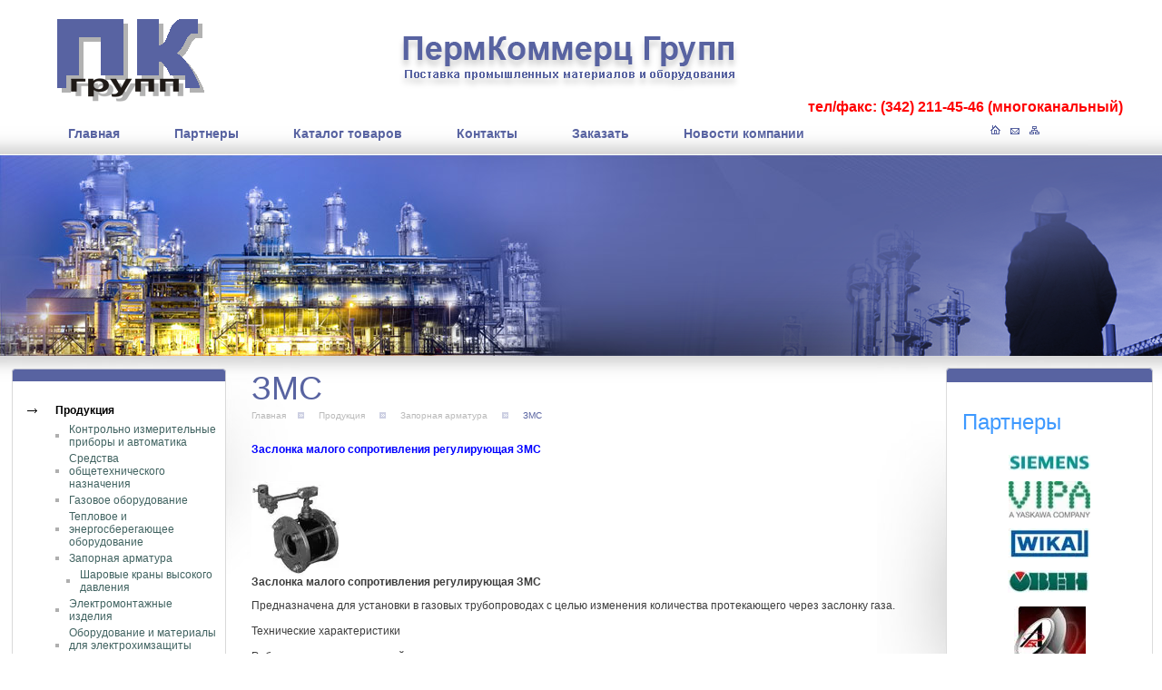

--- FILE ---
content_type: text/html; charset=utf-8
request_url: https://pkgrup.ru/zms
body_size: 6272
content:
<!DOCTYPE html PUBLIC "-//W3C//DTD XHTML 1.0 Transitional//EN" "http://www.w3.org/TR/xhtml1/DTD/xhtml1-transitional.dtd">
<html xmlns="http://www.w3.org/1999/xhtml" xml:lang="en" lang="ru">
<head>
<meta name="robots" content="all"/>
<meta http-equiv="Content-Type" content="text/html; charset=UTF-8" />
<meta name="description" content="ЗМС" />
<meta name="keywords" content="ЗМС" />
<title>ЗМС</title>
<link href="/t/v2/images/styles.css" rel="stylesheet" type="text/css" />
<meta name="yandex-verification" content="a749bc7a74152b55" />
<meta name="yandex-verification" content="a749bc7a74152b55" />
<meta name="google-site-verification" content="CBjLsX86LEogLxiKSYYxMJ_d7QmJQqe5OdpzoYLi_sI" />

            <!-- 46b9544ffa2e5e73c3c971fe2ede35a5 -->
            <script src='/shared/s3/js/lang/ru.js'></script>
            <script src='/shared/s3/js/common.min.js'></script>
        <link rel='stylesheet' type='text/css' href='/shared/s3/css/calendar.css' /><link rel='stylesheet' type='text/css' href='/shared/highslide-4.1.13/highslide.min.css'/>
<script type='text/javascript' src='/shared/highslide-4.1.13/highslide.packed.js'></script>
<script type='text/javascript'>
hs.graphicsDir = '/shared/highslide-4.1.13/graphics/';
hs.outlineType = null;
hs.showCredits = false;
hs.lang={cssDirection:'ltr',loadingText:'Загрузка...',loadingTitle:'Кликните чтобы отменить',focusTitle:'Нажмите чтобы перенести вперёд',fullExpandTitle:'Увеличить',fullExpandText:'Полноэкранный',previousText:'Предыдущий',previousTitle:'Назад (стрелка влево)',nextText:'Далее',nextTitle:'Далее (стрелка вправо)',moveTitle:'Передвинуть',moveText:'Передвинуть',closeText:'Закрыть',closeTitle:'Закрыть (Esc)',resizeTitle:'Восстановить размер',playText:'Слайд-шоу',playTitle:'Слайд-шоу (пробел)',pauseText:'Пауза',pauseTitle:'Приостановить слайд-шоу (пробел)',number:'Изображение %1/%2',restoreTitle:'Нажмите чтобы посмотреть картинку, используйте мышь для перетаскивания. Используйте клавиши вперёд и назад'};</script>

<!--[if lte IE 6]>

<style type="text/css">
html, body {
	width: expression((documentElement.clientWidth||document.body.clientWidth)<980?'980px':'');
}
</style><script type="text/javascript" src="http://oml.ru/shared/s3/js/supersleight.js"></script>

<![endif]-->
</head>
<body>
	<div id="wrap">
    	<div class="top">
        	<div class="top_r"></div>
            <div class="logo"><a href="/"><img src="/t/v2/images/logo.png" width="188" height="108" alt="" /></a></div>
            <div class="sl"><img src="/t/v2/images/sl.png" width="629" height="68" alt="" /></div>
            <div class="tel"><strong><span style="color: #ff0000;"><span style="font-size: 12pt;">тел/факс: (342) 211-45-46 (многоканальный)</span></span></strong></div>
            <div class="map"><a href="/"><img src="/t/v2/images/map_i1.gif" width="11" height="10" alt="" /></a><a href="/mail"><img src="/t/v2/images/map_i2.gif" width="10" height="10" alt="" /></a><a href="/sitemap"><img src="/t/v2/images/map_i3.gif" width="11" height="10" alt="" /></a></div>
            <ul id="tmenu"><li ><a href="/about"><span>Главная</span></a></li><li ><a href="/o_kompanii"><span>Партнеры</span></a></li><li ><a href="/catalog"><span>Каталог товаров</span></a></li><li ><a href="/address"><span>Контакты</span></a></li><li ><a href="/mail"><span>Заказать</span></a></li><li ><a href="/novosti"><span>Новости компании</span></a></li></ul>
        </div>
       <div class="cont_bg"><div class="cont_r"> <table class="cont">
  <tr>
    <td class="l_c">
    	<div class="lm_t"><img src="/t/v2/images/lm_t.gif" width="236" height="14" alt="" /></div>
        <dl id="lmenu">
                	<dt ><a href="/catalog"><span><em>Продукция</em></span></a></dt>
                        <dd  style="margin-left:40px;"><a href="/avtomatika">Контрольно измерительные приборы и автоматика</a></dd>
                         <dd  style="margin-left:40px;"><a href="/sredstva_obschetehnicheskogo_naznac">Средства общетехнического назначения</a></dd>
                         <dd  style="margin-left:40px;"><a href="/gazovoe_oborudovanie">Газовое оборудование</a></dd>
                         <dd  style="margin-left:40px;"><a href="/teplovoe_i_energosberega">Тепловое и энергосберегающее оборудование</a></dd>
                         <dd  style="margin-left:40px;"><a href="/zapornaya_armatura">Запорная арматура</a></dd>
                         <dd  style="margin-left:52px;"><a href="/zapornaya_armatura1">Шаровые краны высокого давления</a></dd>
                         <dd  style="margin-left:40px;"><a href="/elektromontazhnye_izdeli">Электромонтажные изделия</a></dd>
                         <dd  style="margin-left:40px;"><a href="/ororudovanie_i_materialy_dlya_elekt">Оборудование и материалы для электрохимзащиты (ЭХЗ)</a></dd>
                         <dd  style="margin-left:40px;"><a href="/svetodiodnye-svetilniki">Светодиодные светильники</a></dd>
                     	<dt ><a href="/sertifikaty"><span><em>Сертификаты</em></span></a></dt>
                    	<dt ><a href="/uslugi"><span><em>Услуги</em></span></a></dt>
                    	<dt ><a href="/users"><span><em>Регистрация</em></span></a></dt>
                    </dl>
        <div class="lm_b"><img src="/t/v2/images/lm_b.gif" width="236" height="48" alt="" /></div>
          <div class="search"><form action="/search" method="get"  class="search1" >
        <input name="search" type="text" class="isearch" onblur="this.value=this.value==''?'поиск по сайту':this.value" onfocus="this.value=this.value=='поиск по сайту'?'':this.value;" value="поиск по сайту" />
        <input type="submit" class="button" value="" />
    <re-captcha data-captcha="recaptcha"
     data-name="captcha"
     data-sitekey="6LddAuIZAAAAAAuuCT_s37EF11beyoreUVbJlVZM"
     data-lang="ru"
     data-rsize="invisible"
     data-type="image"
     data-theme="light"></re-captcha></form></div>
        <div class="infor"><!--Информер RosInvest.Com: Курсы валют--><a href="https://www.rosinvest.com/" target="_blank"><img alt="Информеры - курсы валют" border="0" height="50" src="https://www.rosinvest.com/informs/120-50/gray.gif" width="120" /></a> <!--Информер RosInvest.Com--><br />
<br />
<a href="https://www.gismeteo.ru/city/daily/4476/"><img alt="GISMETEO: Погода по г.Пермь" border="0" src="https://informer.gismeteo.ru/new/4476-9.GIF" title="GISMETEO: Погода по г.Пермь" /></a></div><br>
        <div align="center"><!--Rating@Mail.ru counter-->
<script language="javascript"><!--
d=document;var a='';a+=';r='+escape(d.referrer);js=10;//--></script>
<script language="javascript1.1"><!--
a+=';j='+navigator.javaEnabled();js=11;//--></script>
<script language="javascript1.2"><!--
s=screen;a+=';s='+s.width+'*'+s.height;
a+=';d='+(s.colorDepth?s.colorDepth:s.pixelDepth);js=12;//--></script>
<script language="javascript1.3"><!--
js=13;//--></script><script language="javascript" type="text/javascript"><!--
d.write('<a href="https://top.mail.ru/jump?from=1876707" target="_top">'+
'<img src="https://d2.ca.bc.a1.top.mail.ru/counter?id=1876707;t=231;js='+js+
a+';rand='+Math.random()+'" alt="Рейтинг@Mail.ru" border="0" '+
'height="31" width="88"><\/a>');if(11<js)d.write('<'+'!-- ');//--></script>
<noscript><a target="_top" href="https://top.mail.ru/jump?from=1876707">
<img src="https://d2.ca.bc.a1.top.mail.ru/counter?js=na;id=1876707;t=231" 
height="31" width="88" border="0" alt="Рейтинг@Mail.ru"></a></noscript>
<script language="javascript" type="text/javascript"><!--
if(11<js)d.write('--'+'>');//--></script>
<!--// Rating@Mail.ru counter-->

<!-- begin of Top100 code -->
<script id="top100Counter" type="text/javascript" src="https://counter.rambler.ru/top100.jcn?2231937"></script><noscript><img src="https://counter.rambler.ru/top100.cnt?2231937" alt="" width="1" height="1" border="0"/></noscript>
<!-- end of Top100 code -->


<!-- begin of Top100 logo -->
<a href="https://top100.rambler.ru/home?id=2231937" target="_blank"><img src="https://top100-images.rambler.ru/top100/w2.gif" alt="Rambler's Top100" width="88" height="31" border="0" /></a>
<!-- end of Top100 logo -->

<!--LiveInternet counter--><script type="text/javascript"><!--
document.write("<a href='https://www.liveinternet.ru/click' "+
"target=_blank><img src='//counter.yadro.ru/hit?t17.11;r"+
escape(document.referrer)+((typeof(screen)=="undefined")?"":
";s"+screen.width+"*"+screen.height+"*"+(screen.colorDepth?
screen.colorDepth:screen.pixelDepth))+";u"+escape(document.URL)+
";"+Math.random()+
"' alt='' title='LiveInternet: показано число просмотров за 24"+
" часа, посетителей за 24 часа и за сегодня' "+
"border='0' width='88' height='31'><\/a>")
//--></script><!--/LiveInternet-->
<!--__INFO2026-01-22 01:25:09INFO__-->
</div>
    </td>
    <td class="content">
    		<h1>ЗМС</h1>
            <div class="path"><a href="/">Главная</a><img src="/t/v2/images/path.gif" width="7" height="7"  alt="" /> <a href="/catalog">Продукция</a> <img src="/t/v2/images/path.gif" width="7" height="7"  alt="" /> <a href="/zapornaya_armatura">Запорная арматура</a> <img src="/t/v2/images/path.gif" width="7" height="7"  alt="" /> ЗМС</div>
<p><strong><span style="color: #0000ff;">Заслонка малого сопротивления регулирующая ЗМС<br /><br /><br /><img border="0" height="104" width="99" src="/thumb/2/uC11DXWbiDo6wQPgw6orgQ/r/d/i.jpg" /></span><br />Заслонка малого сопротивления регулирующая ЗМС</strong></p>
<p>Предназначена для установки в газовых трубопроводах с целью изменения количества протекающего через заслонку газа.<br /><br />Технические характеристики<br /><br />Рабочая среда &mdash; природный газ.<br /><br />Рабочее давление &mdash; 0,1 МПа.<br /><br />Температура рабочей среды &mdash; от -15 до +300 &deg;С.<br /><br />Температура окружающей среды &mdash; от -15 до +50 &deg;С.<br /><br />Материал:<br />&nbsp;- корпуса, крышки &mdash; чугун СЧ20;<br />&nbsp;- деталей затвора &mdash; сталь 08кп;<br />&nbsp;- набивки сальника &mdash; АП-31.<br /><br /><img border="0" height="259" width="291" src="/thumb/2/o3YRJErcEhvPRolEweT6DQ/r/d/1882.jpg" /><br /><strong>Заслонка малого сопротивления регулирующая ЗМС:</strong><br />1 &mdash; корпус; 2 &mdash; диск; 3 &mdash; ось; 4 &mdash; кривошип.<br /><br /> 
<table border="0" class="table1">
<tbody>
<tr>
<td align="center">&nbsp;Ду, мм&nbsp;</td>
<td align="center">&nbsp;D1, мм&nbsp;</td>
<td align="center">&nbsp;D2, мм&nbsp;</td>
<td align="center">&nbsp;D3, мм&nbsp;</td>
<td align="center">&nbsp;L, мм&nbsp;</td>
<td align="center">&nbsp;L1, мм&nbsp;</td>
<td align="center">&nbsp;H, мм&nbsp;</td>
<td align="center">&nbsp;Масса, кг&nbsp;</td>
</tr>
<tr align="center">
<td>&nbsp;30</td>
<td>&nbsp;41</td>
<td>&nbsp;40</td>
<td>&nbsp;120</td>
<td>&nbsp;120</td>
<td>&nbsp;100</td>
<td>&nbsp;110</td>
<td>&nbsp;3</td>
</tr>
<tr align="center">
<td>&nbsp;40</td>
<td>&nbsp;51</td>
<td>&nbsp;50</td>
<td>&nbsp;130</td>
<td>&nbsp;130</td>
<td>&nbsp;100</td>
<td>&nbsp;117</td>
<td>&nbsp;4,2</td>
</tr>
<tr align="center">
<td>&nbsp;50</td>
<td>&nbsp;61</td>
<td>&nbsp;60</td>
<td>&nbsp;140</td>
<td>&nbsp;130</td>
<td>&nbsp;100</td>
<td>&nbsp;117</td>
<td>&nbsp;4,8</td>
</tr>
<tr align="center">
<td>&nbsp;60</td>
<td>&nbsp;71</td>
<td>&nbsp;70</td>
<td>&nbsp;150</td>
<td>&nbsp;130</td>
<td>&nbsp;100</td>
<td>&nbsp;117</td>
<td>&nbsp;5,1</td>
</tr>
<tr align="center">
<td>&nbsp;70</td>
<td>&nbsp;82</td>
<td>&nbsp;80</td>
<td>&nbsp;160</td>
<td>&nbsp;130</td>
<td>&nbsp;100</td>
<td>&nbsp;117</td>
<td>&nbsp;6,3</td>
</tr>
<tr align="center">
<td>&nbsp;80</td>
<td>&nbsp;92</td>
<td>&nbsp;90</td>
<td>&nbsp;185</td>
<td>&nbsp;170</td>
<td>&nbsp;200</td>
<td>&nbsp;217</td>
<td>&nbsp;10</td>
</tr>
<tr>
<td align="center">&nbsp;90</td>
<td align="center">&nbsp;102</td>
<td align="center">&nbsp;100</td>
<td align="center">&nbsp;195</td>
<td align="center">&nbsp;170</td>
<td align="center">&nbsp;200</td>
<td align="center">&nbsp;217</td>
<td align="center">&nbsp;11,2</td>
</tr>
</tbody>
</table>
</p>


</td>
    <td class="r_c">
    	<div class="rblok_t"><img src="/t/v2/images/rb_t.gif" width="228" height="16" alt="" /></div>
        <div class="rblok">
        <div class="rblok_tit">Партнеры</div>
        <p><img alt="siemenslogo" height="17" src="/thumb/2/DBPU5xlMcu82e1nzVfrT8g/90r90/d/siemenslogo.jpg" style="border-width: 0;" width="90" /></p>
<p><img alt="vipa_logo_2013" height="40" src="/thumb/2/KrKvPT6bCnd8Z-8LzlzH5g/90r90/d/vipa_logo_2013.jpg" style="border-width: 0;" width="90" /></p>
<p><img alt="wika-600x380" height="34" src="/thumb/2/j6QyEfjgTp_nrL_m6Pki-w/90r90/d/wika-600x380.jpg" style="border-width: 0;" width="90" /></p>
<p><img alt="OVEN" height="25" src="/thumb/2/7ZUa_E035suhQKlxEn1vyw/90r90/d/oven.jpg" style="border-width: 0;" width="90" />&nbsp;</p>
<p><img border="0" height="90" src="/thumb/2/CDcfqTMRSpuWscmMOFGr2w/90r90/d/image_13.jpg" width="79" /> <br /><br />&nbsp;&nbsp;<img border="0" height="86" src="/thumb/2/OXxVyU4-ZeAX7iRnHpvwOw/r/d/4.bmp" width="85" /><br /><br />&nbsp;<img border="0" height="71" src="/thumb/2/5G22hDdUwhA8ae_yuxh1Sg/90r90/d/14054744733.jpg" width="90" /><br /><br />&nbsp; &nbsp;<img border="0" height="76" src="/thumb/2/TRINF-IumQDIRLGauttH9w/r/d/image.png" width="76" /><br /><br />&nbsp; &nbsp;&nbsp;<br /><br /></p>
        </div>
        <div class="rblok_b"><img src="/t/v2/images/rb_b.gif" width="228" height="63" alt="" /></div>
    </td>
  </tr>
</table></div></div>
    	<div id="cleaner"></div>
    </div>
	<div id="bot">
    	<ul id="bmenu">
                	<li><a href="/about">Главная</a></li>
                    	<li><a href="/o_kompanii">Партнеры</a></li>
                    	<li><a href="/catalog">Каталог товаров</a></li>
                    	<li><a href="/address">Контакты</a></li>
                    	<li><a href="/mail">Заказать</a></li>
                    	<li><a href="/novosti">Новости компании</a></li>
                    </ul>
        <div class="copyright"><span style='font-size:14px;' class='copyright'><!--noindex--><span style="text-decoration:underline; cursor: pointer;" onclick="javascript:window.open('https://megagr'+'oup.ru/?utm_referrer='+location.hostname)" class="copyright">Создание сайта и поддержка.</span><!--/noindex--></span></div>
        <div class="st_name"><span>ПермКоммерц Групп</span><br />поставка промышленных материалов и оборудования </div>
        <div class="bblok">г. Пермь, ул. Советской Армии д.72/2&nbsp;<br />
&nbsp;тел/факс (342) 211-45-46 (многоканальный)<br />
e-mail: <a href="mailto:office@pkgrup.ru">office@pkgrup.ru</a><br />
<a href="https://www.pkgrup.ru">www.pkgrup.ru</a></div>
        <div class="title">ЗМС</div>
    </div>
<!-- u.l. -->

<!-- assets.bottom -->
<!-- </noscript></script></style> -->
<script src="/my/s3/js/site.min.js?1768978399" ></script>
<script src="/my/s3/js/site/defender.min.js?1768978399" ></script>
<script src="https://cp.onicon.ru/loader/54448eb272d22ce53300011a.js" data-auto async></script>
<script >/*<![CDATA[*/
var megacounter_key="f1e886688a26d98083177d1baf92e37b";
(function(d){
    var s = d.createElement("script");
    s.src = "//counter.megagroup.ru/loader.js?"+new Date().getTime();
    s.async = true;
    d.getElementsByTagName("head")[0].appendChild(s);
})(document);
/*]]>*/</script>
<script >/*<![CDATA[*/
$ite.start({"sid":94113,"vid":94510,"aid":45487,"stid":4,"cp":21,"active":true,"domain":"pkgrup.ru","lang":"ru","trusted":false,"debug":false,"captcha":3,"onetap":[{"provider":"vkontakte","provider_id":"51972730","code_verifier":"1iNYxMYDjzYjGk5NgOZzQYU3MyTQANGmZ2z5GNOEj1I"}]});
/*]]>*/</script>
<!-- /assets.bottom -->
</body>
</html>

--- FILE ---
content_type: text/css
request_url: https://pkgrup.ru/t/v2/images/styles.css
body_size: 3023
content:
@charset "utf-8";
/* CSS Document */

html, body {
	margin:0px;
	padding:0px;
	position:relative;
	height:100%; min-width:980px;
	
	
}

body, td {
	font-family:Tahoma, Geneva, sans-serif; font-size:12px;
	color:#3d3d3d;
}
body {
	text-align:left;
	background:url(top_bg.jpg) top left repeat-x #fff
	}

a {
	color: #0066cc; outline-style:none;
	text-decoration:none;
}
a:hover {
	color: #0066cc;
	text-decoration:underline;
}

a img           { border-color:#000 }

.path {font-family:Arial; font-size:10px; color:#5863a1; margin: 0 0 25px 0}
.path a {color:#bababa; text-decoration:none}
.path a:hover{color:#bababa; text-decoration:underline}
.path img {padding:0 13px 0 13px; margin:0}



h1 { color:#5863a1; font-family:"Arial Narrow", Helvetica, sans-serif; font-size:36px; padding-top:15px; margin: 0 0 3px 0; text-transform:none; font-weight:normal; }

h2,h3,h4,h5,h6 { margin:0px; padding:0; color:#5863a1; font-family:Tahoma, Geneva, sans-serif;}
h2 { font-size:16px}
h3 { font-size:14px}
h4 { font-size:12px}
h5,h6 { font-size:11px}



.thumb              {color:#000000}

/* main
-------------------------------*/
#wrap {
	height:auto !important;
	height:100%;
	min-height:100%;
	margin:0 0 -177px 0; padding:0;	
	background:url(wrap.jpg) bottom right no-repeat
	

	}
	
#cleaner {clear:both; height:177px}


/* header
-------------------------------*/

div.top {height:392px; background:url(top_pic.jpg) top left no-repeat}

div.top_r {position:absolute; top:0; right:0; margin:171px 0 0 0; width:572px; height:221px; background:url(top_r.png) top right no-repeat}

div.logo {position:absolute; top:0; left:0; margin:17px 0 0 48px;}
div.logo img {border:none}

div.sl {margin:0 auto; width:629px; height:68px; padding:36px 0 0 0 }

div.tel {font:bold 14px Arial, Helvetica, sans-serif; color:#5863a1; text-align:right; padding:; height:18px; padding:5px 43px 0 0}

div.map {position:absolute; top:0; right:0; margin:138px 135px 0 0; width:65px; text-align:right}
div.map img {border:none}
div.map a {margin:0 0 0 11px;}


#tmenu {margin:0;padding:0 0 0 45px;list-style:none; height:43px; font:bold 14px Arial, Helvetica, sans-serif;}
	#tmenu li {padding:0 15px;margin:0; display:inline}
		#tmenu li  a {text-decoration:none;color:#5863a1; display:inline-block; }
		#tmenu li  a span {padding:12px 15px 16px 15px; display:inline-block}
		#tmenu li  a:hover {color:#ffffff;text-decoration:none;background:url(tmenu_l.gif) top left no-repeat #5e78d7; }
		#tmenu li  a:hover span { background:url(tmenu_r.gif) top right no-repeat}
		
		#tmenu li.active  a {text-decoration:none;color:#ffffff; display:inline-block; background:url(tmenu_l.gif) top left no-repeat #5e78d7; }
		#tmenu li.active  a span {padding:12px 15px 16px 15px; display:inline-block; background:url(tmenu_r.gif) top right no-repeat}
		#tmenu li.active  a:hover {color:#ffffff;text-decoration:none;}
		#tmenu li.active  a:hover span { }
/* content
-------------------------------*/
div.cont_bg {background:url(cont_bg.gif) top left repeat-x}
div.cont_r {background:url(cont_r.jpg) top right no-repeat}

table.cont {border-collapse:collapse;border:none;padding:0px; border-spacing:0;width:100%; margin:0; background:url(cont_l.jpg) top left no-repeat}
table.cont td.l_c {width:249px; vertical-align:top;border-collapse:collapse;padding:0px;border:none;border-spacing:0; margin:0}
table.cont td.r_c {width:238px; vertical-align:top;border-collapse:collapse;padding:0px;border:none;border-spacing:0; margin:0; height:700px}
table.cont td.content {padding:0px 40px 30px 28px; vertical-align:top;border-collapse:collapse;border:none;border-spacing:0; margin:0}

div.lm_t {margin:14px 0 0 13px; height:14px;}
div.lm_b {height:48px; margin:0 0 0 13px}

#lmenu {margin:0 0 0 13px;padding:20px 6px 0 8px; background:url(lm_bg.gif) top left repeat-y;}
	#lmenu dt {padding:0;margin:0; font:bold 12px Arial, Helvetica, sans-serif; }
		#lmenu dt  a {text-decoration:none;color:#000000;display:block;}
		#lmenu dt  a span {display:block;}
		#lmenu dt  a em {font-style:normal; display:block; padding:5px 10px 5px 40px; background:url(lmenu_i_n.gif) left no-repeat}
		#lmenu dt  a:hover {color:#ffffff;text-decoration:none; background:url(lmenu_b.gif) bottom left no-repeat}
		#lmenu dt  a:hover span {background:url(lmenu_t.gif) top left no-repeat}
		#lmenu dt  a:hover span em {background:url(lmenu_i_o.gif) left no-repeat }
		
	#lmenu dt {padding:0;margin:0; font:bold 12px Arial, Helvetica, sans-serif; }
		#lmenu dt.active  a {text-decoration:none;color:#ffffff;display:block;background:url(lmenu_b.gif) bottom left no-repeat}
		#lmenu dt.active  a span {display:block;background:url(lmenu_t.gif) top left no-repeat}
		#lmenu dt.active  a em {font-style:normal; display:block; padding:5px 10px 5px 40px; background:url(lmenu_i_o.gif) left no-repeat }
		#lmenu dt.active  a:hover {color:#ffffff;text-decoration:none; }
		#lmenu dt.active  a:hover span {}
		#lmenu dt.active  a:hover span em {}
		
	#lmenu dd {padding:2px 5px 2px 15px;margin:0; font:normal 12px Arial, Helvetica, sans-serif; background:url(lmenu_i_s.gif) left no-repeat }
		#lmenu dd  a {text-decoration:none;color:#416361;}
		#lmenu dd  a:hover {color:#416361;text-decoration:underline;}
		
		#lmenu dd.active {padding:2px 5px 2px 15px;margin:0; font:normal 12px Arial, Helvetica, sans-serif; background:url(lmenu_i_s.gif) left no-repeat }
		#lmenu dd.active  a {text-decoration:underline;color:#000000;}
		#lmenu dd.active  a:hover {color:#000000;text-decoration:underline;}
		
div.infor {text-align:center; padding:40px 0 20px 0}

div.rblok_t {height:16px; margin:13px 10px 0 0 }
div.rblok_b {height:63px; margin:0 10px 249px 0}
div.rblok {background:url(rb_bg.gif) top left repeat-y; margin: 0 10px 0 0; font:bold 12px Arial, Helvetica, sans-serif; color:#3e99ff; text-align:center; padding:10px 1px}
div.rblok_tit {font:normal 24px Arial, Helvetica, sans-serif; color:#3e99ff; text-align:left ; padding:20px 0 10px 17px}

.search {
		height:47px;
		padding:25px 0 0 15px;
		background:#5863a1;
		margin:10px 0 10px 13px
	}
.search img {
		float:left;
		padding:0px;
		margin:0px}
	form.search1 {background:url(search.gif) top left no-repeat; width:194px; height:24px; padding:0 0 0 14px; margin:0;}
	
	input.isearch {
		float:left;border:none;
		padding:4px 0 0 0;margin:0px;
		width:164px;height:20px;
		background:transparent;
		font:normal 11px Tahoma, Geneva, sans-serif;
		color:#000000}
	input.button {
		float:left;border:none;
		cursor:pointer;width:30px;
		height:24px;
		background:url(search_button.gif) top left no-repeat}

/* footer
-------------------------------*/
#bot {background:url(bot_bg.gif) bottom left repeat-x; height:177px; position:relative;}


div.title {font-family: Arial;font-size:9px;color:#fff; height:10px; text-align:center;}

div.copyright { padding:4px 50px 0 0; margin:93px 18px 0 0; position:absolute; top:0; right:0;  text-align:right; width:184px;
			   font:normal 11px Tahoma, Geneva, sans-serif; color:#ffffff; background:url(mega.gif) right no-repeat; height:26px
			  
			   }

div.copyright a, div.copyright a:hover { color:#ffffff; text-decoration:underline;}

div.bblok {margin:0 auto; font:bold 11px Arial, Helvetica, sans-serif; color:#ffffff; width:200px; text-align:center; height:81px; padding:43px 0 0 164px}
div.bblok a {color:#fff; text-decoration:none}
div.bblok a:hover {color:#fff; text-decoration:underline}

div.st_name {position:absolute; top:0; left:0; margin:76px 0 0 23px; background:url(logo_f.gif) left no-repeat;  height:59px; font:bold 11px Arial, Helvetica, sans-serif; color:#ffffff; width:310px; text-align:center; padding: 0 0 0 121px;}
div.st_name span {font-size:22px}

#bmenu {margin:0;padding:9px 0 0 0;list-style:none; height:30px; font:normal 10px Arial, Helvetica, sans-serif; text-transform:uppercase }
	#bmenu li {padding:0 15px;margin:0; display:inline}
		#bmenu li  a {text-decoration:none;color:#5863a1;}
		#bmenu li  a:hover {color:#5863a1;text-decoration:underline;}

/* */

td.shop-column1 { width: 70%; padding-right: 10px; }
td.shop-column2 { width: 30%; }

h2.shop-product-title { font-size: 18px; font-weight: bold; }

/* SHOP CART */

div.shop-cart { text-align: right; font-size: 10px; text-transform: uppercase; margin-bottom: 20px; }
a.shop-cart { font-size:10px; font-family: tahoma; font-weight: bold; text-decoration: none; text-transform: uppercase;}
a.shop-cart:hover { font-size:10px; font-family: tahoma; font-weight: bold; text-decoration: underline; text-transform: uppercase;}

/* SHOP PATH */

div.shop-path { text-align: left; font-size: 10px; text-transform: uppercase; margin-bottom: 10px; }
a.shop-path { font-size:10px; font-family: tahoma; font-weight: bold; text-decoration: none; text-transform: uppercase;}
a.shop-path:hover { font-size:10px; font-family: tahoma; font-weight: bold; text-decoration: underline; text-transform: uppercase;}

/* SHOP FOLDERS */

div.shop-folders { }
div.shop-folders-title { color:#000000;font-weight:bold;padding:5px;background-color:#e0e0e0; }
div.shop-folders-body { padding: 15px; font-size: 11px; }
a.shop-folder { font-size:10px; font-family: tahoma; font-weight: bold; text-decoration: none; text-transform: uppercase;}
a.shop-folder:hover { font-size:10px; font-family: tahoma; font-weight: bold; text-decoration: underline; text-transform: uppercase;}

/* SHOP PRODUCT LIST */

table.shop-products { font-size:11px; border-collapse: collapse; border-bottom: 1px solid #cccccc;  }
table.shop-products td { padding:5px; border-right: 1px solid #cccccc; border-left: 1px solid #cccccc;}
td.product-th { padding:5px; background-color: #cccccc; font-weight: bold; color: #000000; text-align: center; }
td.product-tb { padding:5px; border-top: 1px solid #cccccc; text-align: right; }

div.shop-add-to-cart { padding:5px; }
span.shop-remove-from-cart { cursor: pointer; color: #cc0000; text-decoration: underline; }
span.shop-remove-from-cart:hover { cursor: pointer; color: #000000; text-decoration: underline; }

/* SHOP PRODUCT LIST STAGE */

table.stage { font-size:11px; }
td.stage-title { text-transform:uppercase; background-color:#cccccc; padding:7px; }
td.stage-image { padding: 5px; text-align:center; }
td.stage-body { padding: 10px; }


/* SHOP PRODUCT FORMS */

input.number { border:1px solid #cccccc; }
input.shop-add-to-cart { }
form.nomargin { margin: 0px;}

/* SHOP PRODUCT MISC */

#shop-added { display:none; z-index:10000; padding:5px; border:1px solid gray; position:absolute; left:0px; top: -20px; background-color:#FFFFCC;font-size:11px;font-family: verdana; }











form.hidden { margin: 0px; }



ul.boxes {
	color: #cccccc;
	margin: 0px 0px 0px 5px;
	padding: 0px 0px 0px 10px;
}

ul.boxes li { margin-bottom: 5px; }
ul.boxes li:hover { margin-bottom: 5px; }


table.table0 { border-collapse:collapse;}
table.table0 td { padding:5px; border: none}


table.table1 { border-collapse:collapse;}
table.table1 tr:hover {background: #e0e0e0}
table.table1 td { padding:5px; border: 1px solid #91949a;}


table.table2 { border-collapse:collapse;}
table.table2 tr:hover {background: #e0e0e0}
table.table2 td { padding:5px; border: 1px solid #91949a;}
table.table2 th { padding:8px 5px; border: 1px solid #fff; background-color:#5863a1; color:#fff; text-align:left;}

--- FILE ---
content_type: text/javascript
request_url: https://counter.megagroup.ru/f1e886688a26d98083177d1baf92e37b.js?r=&s=1280*720*24&u=https%3A%2F%2Fpkgrup.ru%2Fzms&t=%D0%97%D0%9C%D0%A1&fv=0,0&en=1&rld=0&fr=0&callback=_sntnl1769036766701&1769036766701
body_size: 94
content:
//:1
_sntnl1769036766701({date:"Wed, 21 Jan 2026 23:06:06 GMT", res:"1"})